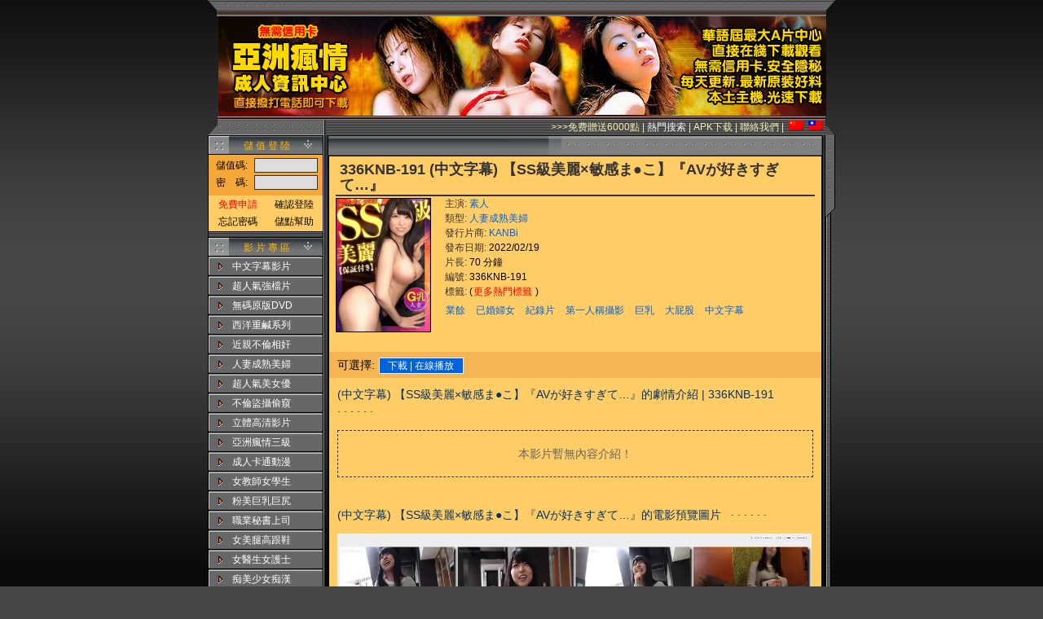

--- FILE ---
content_type: text/html; charset=UTF-8
request_url: https://avno1.xyz/view-c304c11913b7aadba29e3d23ae61d2c4.html
body_size: 7173
content:
<!DOCTYPE html PUBLIC "-//W3C//DTD XHTML 1.0 Transitional//EN" "http://www.w3.org/TR/xhtml1/DTD/xhtml1-transitional.dtd">
<html xmlns="http://www.w3.org/1999/xhtml">
<head>
<meta http-equiv="Content-Type" content="text/html; charset=utf-8">
<meta name="robots" content="all"/>
<meta name="keywords" content=" 業餘,已婚婦女,紀錄片,第一人稱攝影,巨乳,大屁股,中文字幕 KANBi"/>
<meta name="description" content="(中文字幕) 【SS級美麗×敏感ま●こ】『AVが好きすぎて…』是由主演,KANBi發行,屬於人妻成熟美婦的影片">
<TITLE>【336KNB-191】-(中文字幕) 【SS級美麗×敏感ま●こ】『AVが好きすぎて…』-亞洲瘋情</TITLE>
<STYLE type="text/css">
	@import url('./css/base.css');
</STYLE>
<script type="bcf50941fa21cd64e7d1fdbc-text/javascript" src="./js/jquery-1.11.2.min.js"></script>
<script type="bcf50941fa21cd64e7d1fdbc-text/javascript" src="./artDialog/jquery.artDialog.js?skin=aero"></script>
<script type="bcf50941fa21cd64e7d1fdbc-text/javascript" src="./artDialog/plugins/iframeTools.js"></script>
<script type="bcf50941fa21cd64e7d1fdbc-text/javascript" src="./include/global.js"></script>
<script src="js/jquery.KinSlideshow-1.1.js" type="bcf50941fa21cd64e7d1fdbc-text/javascript"></script>
<script language='javascript' src='./js/zh.js' type="bcf50941fa21cd64e7d1fdbc-text/javascript"></script>
<script type="bcf50941fa21cd64e7d1fdbc-text/javascript">
$(function(){
	$("#KinSlideshow").KinSlideshow();
})
</script>
<!-- Global site tag (gtag.js) - Google Analytics -->
<script async src="https://www.googletagmanager.com/gtag/js?id=UA-149480953-1" type="bcf50941fa21cd64e7d1fdbc-text/javascript"></script>
<script type="bcf50941fa21cd64e7d1fdbc-text/javascript">
  window.dataLayer = window.dataLayer || [];
  function gtag(){dataLayer.push(arguments);}
  gtag('js', new Date());

  gtag('config', 'UA-149480953-1');
</script>
</head>
<noscript><center><h1><font color=#FFFFFF>您的瀏覽器需要運行javascript才能正常使用我們的網站</font></h1></center></noscript>
<body bgcolor="484647" background="images/bg.jpg" text="#000000" link="#FFFFFF" vlink="#FFFFFF" alink="#FFFFFF" leftmargin="0" topmargin="0">
<div align="center">
<table width="770" border="0" cellspacing="0" cellpadding="0">
  <tr> 
    <td><img src="images/top.gif" width="770" height="20" border="0" usemap="#Map"></td>
  </tr>
  <tr> 
    <td height="99">
      <TABLE WIDTH=748 BORDER=0 align="center" CELLPADDING=0 CELLSPACING=0>
        <TR>
          <TD WIDTH=179 HEIGHT=122><a href=main.php><IMG SRC="images/head_01.gif" ALT="" WIDTH=179 HEIGHT=122 border="0"></a></TD>
      		<TD WIDTH=388 HEIGHT=122>
      			<IMG SRC="images/top_02.jpg" WIDTH=388 HEIGHT=122 ALT="" /></TD>
      		<TD WIDTH=181 HEIGHT=122>
      			<IMG SRC="images/top_03.gif" WIDTH=181 HEIGHT=122 ALT="" /></TD>
      		<TD WIDTH=1 HEIGHT=122>
      			<IMG SRC="images/spacer.gif" ALT="" /></TD>
      	</TR>
      	<TR>
      		<TD WIDTH=179 HEIGHT=1>
      			<IMG SRC="images/spacer.gif" ALT="" /></TD>
      		<TD WIDTH=388 HEIGHT=1>
      			<IMG SRC="images/spacer.gif" ALT="" /></TD>
      		<TD WIDTH=181 HEIGHT=1>
      			<IMG SRC="images/spacer.gif" ALT="" /></TD>
      		<TD WIDTH=1 HEIGHT=1></TD>
      	</TR>
      </TABLE>
    </td>
  </tr>
</table>
<table cellSpacing=0 cellPadding=0 width=770 border=0>
  <tr> 
    <td height=23 background="images/top2.gif">
      <table width="100%" border="0" cellspacing="0" cellpadding="0">
        <tr>
          <td width="19%">&nbsp;</td>
          <td width="81%"><div align="right" style="PADDING-TOP: 3px;"><a href="#" onClick="if (!window.__cfRLUnblockHandlers) return false; window.open('free500.php', 'free500', 'toolbar=no,location=no,directories=no,status=no,menubar=no,scrollbars=yes,resizable=yes,copyhistory=yes,width=620,height=750')" class="a1" data-cf-modified-bcf50941fa21cd64e7d1fdbc-="">>>>免费贈送6000點</a><font color="F7F3B5"> 
                |</font>&nbsp;<a href="search.php">熱門搜索</a><font color="F7F3B5">&nbsp;|&nbsp;</font><a href="https://cdn.xaavideo.com/download" target="_blank" class="a1">APK下载</a><font color="F7F3B5">&nbsp;|&nbsp;</font><a href="https://www.monachieve.com/contact/" target="_blank" class="a1">聯絡我們</a><font color="F7F3B5">&nbsp;|</font>&nbsp;&nbsp;<a href="javascript:zh_tran('s');" class="zh_click" id="zh_click_s"><img src="./images/zh_CN.png"></a>&nbsp;&nbsp;<a href="javascript:zh_tran('t');" class="zh_click" id="zh_click_t"><img src="./images/zh_TW.png"></a>&nbsp;&nbsp;&nbsp;&nbsp;&nbsp;</div></td>
        </tr>
      </table>
    </td>
  </tr>
</table>
</div><script type="bcf50941fa21cd64e7d1fdbc-text/javascript">
  function showComment(mid) {
    art.dialog.open('comment2.php?mid='+mid, {id:'d1218',title: false,lock:true}, false);
  }

  function showDown(mid,no) {
    art.dialog.open('confirm.php?mid='+mid+'&no='+no, {id:'d1219',title: false,lock:true}, false);
  }
</script>
<script src="/js/lazysizes.min.js" async type="bcf50941fa21cd64e7d1fdbc-text/javascript"></script>

<div align="center">
<table width="770" border="0" cellspacing="0" cellpadding="0">
    <tr> 
      <td height="780" valign="top">
        <table width="770" border="0" cellspacing="0" cellpadding="0">
          <tr> 
            <td width="144" valign="top" background="images/menebg.gif"> 
              <table width="144" border="0" cellspacing="0" cellpadding="0">
<script type="bcf50941fa21cd64e7d1fdbc-text/javascript">
function submitLogging(formname,refer) {
  var extra = '';
  if (refer != '') {
    extra='&refer='+refer;
  }
  var dialog = art.dialog({id: 'N3690',title: false, content:'正在登錄用戶...',lock: true});
  jQuery.ajax({
    url: "./logging.php?action=login"+extra,
    cache: false,
    type : 'POST',
    data: jQuery("form[name="+formname+"]").serialize(),
    success: function (data) {
      if (data.indexOf("login|") != -1) {
        var recode = data.split('|');
        window.location.href = recode[1];
        return false;
      }
      dialog.content(data);
      return false;
    }
  });
}
</script>
                <TR> 
                  <TD background=images/cat.gif height=24> <DIV style="padding-top: 3px;" align=center><FONT color=#ffb700>儲 值 登 陸</FONT></DIV></TD>
                </TR>
                <form name="menuLoginForm" method="post" action="">
                <TR> 
                  <TD height=90 valign="top" background="images/loginbg.gif" bgcolor="F5B554"> 
                    <DIV style="padding-top: 4px;padding: 3px 3px 0px 1px;"> 
                      <table width="100%" border="0" cellpadding="0" cellspacing="0" class="menuLogin">
                        <tr> 
                          <td style="width:40px;height:21px;text-align:right;">儲值碼:</td>
                          <td><input name="username" type="text">
                          </td>
                        </tr>
                        <tr> 
                          <td style="width:40px;height:21px;text-align:right;">密　碼:</td>
                          <td><input name="password" type="password">
                          </td>
                        </tr>
                        <tr> 
                          <td width="100%" colspan="2">
                            <table width="100%" border="0" cellspacing="0" cellpadding="0" bgcolor="FFCC66" style="margin-top:5px;padding:1px;">
                              <tr style="text-align:center;height:21px;"> 
                                <td height="19"><a href="#" onClick="if (!window.__cfRLUnblockHandlers) return false; window.open('reg.php', 'reg', 'toolbar=no,location=no,directories=no,status=no,menubar=no,scrollbars=yes,resizable=yes,copyhistory=yes,width=450,height=580')" style="color:red;" data-cf-modified-bcf50941fa21cd64e7d1fdbc-="">免費申請</a></td>
                                <td height="19"><a href="javascript:submitLogging('menuLoginForm','/view-c304c11913b7aadba29e3d23ae61d2c4.html');">確認登陸</a></td>
                              </tr>
                              <tr style="text-align:center;height:21px;"> 
                                <td height="19"><a HREF="javascript:window.open('forget.php','1','width=450,height=400,top='+((screen.height-400)/2)+',left='+((screen.width-450)/2));void(0);">忘記密碼</a></td>
                                <td height="19"><a href="free500.php" target="_blank">儲點幫助</a></td>
                              </tr>
                            </table>
                          </td>
                        </tr>
                      </table>
                    </div></td>
                </tr>
                </form>
                <tr> 
                  <td><img src="images/menucut.gif"></td>
                </tr>
                <tr>
                  <td height="23" background="images/cat.gif"><div align="center" style="padding-top:3px;"><font color="FFB700">影 片 專 區</font></div></td>
                </tr>

                <tr>
                  <td background="images/menu.gif" style="height:21px;padding:3px 0px 0px 0px;text-align:left;"><a href="category-csubtitle.html" style="margin-left:30px;">中文字幕影片</a></td>
                </tr>

                <tr>
                  <td background="images/menu.gif" style="height:21px;padding:3px 0px 0px 0px;text-align:left;"><a href="category-hottest.html" style="margin-left:30px;">超人氣強檔片</a></td>
                </tr>

                <tr>
                  <td background="images/menu.gif" style="height:21px;padding:3px 0px 0px 0px;text-align:left;"><a href="category-nomask.html" style="margin-left:30px;">無碼原版DVD</a></td>
                </tr>

                <tr>
                  <td background="images/menu.gif" style="height:21px;padding:3px 0px 0px 0px;text-align:left;"><a href="category-west.html" style="margin-left:30px;">西洋重鹹系列</a></td>
                </tr>

                <tr>
                  <td background="images/menu.gif" style="height:21px;padding:3px 0px 0px 0px;text-align:left;"><a href="category-family.html" style="margin-left:30px;">近親不倫相奸</a></td>
                </tr>

                <tr>
                  <td background="images/menu.gif" style="height:21px;padding:3px 0px 0px 0px;text-align:left;"><a href="category-wife.html" style="margin-left:30px;">人妻成熟美婦</a></td>
                </tr>

                <tr>
                  <td background="images/menu.gif" style="height:21px;padding:3px 0px 0px 0px;text-align:left;"><a href="category-av.html" style="margin-left:30px;">超人氣美女優</a></td>
                </tr>

                <tr>
                  <td background="images/menu.gif" style="height:21px;padding:3px 0px 0px 0px;text-align:left;"><a href="category-peep.html" style="margin-left:30px;">不倫盜攝偷窺</a></td>
                </tr>

                <tr>
                  <td background="images/menu.gif" style="height:21px;padding:3px 0px 0px 0px;text-align:left;"><a href="category-3d.html" style="margin-left:30px;">立體高清影片</a></td>
                </tr>

                <tr>
                  <td background="images/menu.gif" style="height:21px;padding:3px 0px 0px 0px;text-align:left;"><a href="category-3grade.html" style="margin-left:30px;">亞洲瘋情三級</a></td>
                </tr>

                <tr>
                  <td background="images/menu.gif" style="height:21px;padding:3px 0px 0px 0px;text-align:left;"><a href="category-hentai.html" style="margin-left:30px;">成人卡通動漫</a></td>
                </tr>

                <tr>
                  <td background="images/menu.gif" style="height:21px;padding:3px 0px 0px 0px;text-align:left;"><a href="category-teacher.html" style="margin-left:30px;">女教師女學生</a></td>
                </tr>

                <tr>
                  <td background="images/menu.gif" style="height:21px;padding:3px 0px 0px 0px;text-align:left;"><a href="category-bigtitty.html" style="margin-left:30px;">粉美巨乳巨尻</a></td>
                </tr>

                <tr>
                  <td background="images/menu.gif" style="height:21px;padding:3px 0px 0px 0px;text-align:left;"><a href="category-ol.html" style="margin-left:30px;">職業秘書上司</a></td>
                </tr>

                <tr>
                  <td background="images/menu.gif" style="height:21px;padding:3px 0px 0px 0px;text-align:left;"><a href="category-leg.html" style="margin-left:30px;">女美腿高跟鞋</a></td>
                </tr>

                <tr>
                  <td background="images/menu.gif" style="height:21px;padding:3px 0px 0px 0px;text-align:left;"><a href="category-hospital.html" style="margin-left:30px;">女醫生女護士</a></td>
                </tr>

                <tr>
                  <td background="images/menu.gif" style="height:21px;padding:3px 0px 0px 0px;text-align:left;"><a href="category-teen.html" style="margin-left:30px;">痴美少女痴漢</a></td>
                </tr>
                <tr> 
                  <td><img src="images/menucut.gif"></td>
                </tr>
                <tr> 
                  <td height="23" background="images/cat.gif"> <div align="center" style="padding-top:3px;color:#ffb700;">特 別 推 薦</div></td>
                </tr>
                <tr> 
                  <td><img src="images/mbutton.gif" width="144" height="17"></td>
                </tr>
                <tr> 
                  <td height="25" background="images/menebg.gif" align="center" valign="top"><div align="center">&nbsp;<a href="join.php"><img border="0" src="images/signup.png"></a><br><br></div>
				  </td>
                </tr>
<style>
.mTit {line-height: 1.2rem; height: 1.2rem; display: block; overflow: hidden; font-size: 0.6667rem; padding: 0px 5px 0px 5px; margin-left: -1px; margin-bottom: 3px; text-overflow: ellipsis;}
</style>
<tr><td background="images/menebg.gif" align="center" valign="top" style="padding-bottom:8px;padding-left:15px;">
<a  href="view-d259d21e587d8f836eaec0df05e9ce6b.html" title="園田みおん(園田美櫻)無修正無碼母帶流出 ABP-601B"><img border="0" src="https://180cdn.space/a_image.php?locate=/secure/aMovie/fbvi/2019030201/cover.jpg" style="width:120px;border:1px solid #fcc;"><br><span style="color:#fC0;" class="mTit">園田みおん(園田美櫻)無修正無碼母帶流出 ABP-601B</span></a>
</td><tr> 
<tr><td background="images/menebg.gif" align="center" valign="top" style="padding-bottom:8px;padding-left:15px;">
<a  href="view-106b319331c075ec1ca98223882d9744.html" title="中国人最愛的日本女優 蒼井空 無修正無碼片流出 蒼井そら"><img border="0" src="https://16cdn.space/a_image.php?locate=/secure/aMovie/hd2/fbvi/2018031309/cover.jpg" style="width:120px;border:1px solid #fcc;"><br><span style="color:#fC0;" class="mTit">中国人最愛的日本女優 蒼井空 無修正無碼片流出 蒼井そら</span></a>
</td><tr> 
<tr><td background="images/menebg.gif" align="center" valign="top" style="padding-bottom:8px;padding-left:15px;">
<a  href="view-cfdb04ea56ec3ced8974ce6205aaa08a.html" title="(無碼流出) MXGS-910 エビ反り媚薬マッサージ 吉沢明歩"><img border="0" src="https://180cdn.space/a_image.php?locate=/secure/aMovie/fbvi/2020052101/cover.jpg" style="width:120px;border:1px solid #fcc;"><br><span style="color:#fC0;" class="mTit">(無碼流出) MXGS-910 エビ反り媚薬マッサージ 吉沢明歩</span></a>
</td><tr> 
<tr><td background="images/menebg.gif" align="center" valign="top" style="padding-bottom:8px;padding-left:15px;">
<a  href="view-d5071a82322daef27e29d7ea51bc39e7.html" title="独占プレミアム動画！　アジア芸能界の悲惨な事情　vol.19"><img border="0" src="https://180cdn.space/a_image.php?locate=/secure/aMovie/fbvi/2019012509/cover.jpg" style="width:120px;border:1px solid #fcc;"><br><span style="color:#fC0;" class="mTit">独占プレミアム動画！　アジア芸能界の悲惨な事情　vol.19</span></a>
</td><tr> 
              </table>
            </td>
            <td width="613" valign="top"><table width="613" border="0" cellpadding="0" cellspacing="0">
              <tr> 
                <td valign="top"> <table width="608" border="0" align="center" cellpadding="0" cellspacing="0" background="images/centerbg.gif" bgcolor="#F5B554">
                  <tr> 
                    <td height="26" background="images/movietitle.gif" bgcolor="#333333"> 
<!--                      <div class="t13">&nbsp;&nbsp;<font color="#FFFFFF"><a href="category-wife.html">人妻成熟美婦</a>&nbsp;&gt;&gt; (中文字幕) 【SS級美麗×敏感ま●こ】『AVが好きすぎて…』 </font></div>-->
                    </td>
                  </tr>
                  <tr> 
                    <td height="176" class="border-l-r">
                      <table width="100%" border="0" cellpadding="0" cellspacing="0" class="border-l-r">
                      <tr> 
                        <td width="70%" height="186" bgcolor="#F5B554"> 
<table width="100%" height="240" border="0" align="center" cellpadding="0" cellspacing="0" id="infoCloud">
  <tr bgcolor="#FFCC66">
    <td colspan=2 height="40" style="padding:5px 8px 0px 8px;"><div style="border-bottom: 2px solid #333;"><h1 class="mvtitle">336KNB-191&nbsp;(中文字幕) 【SS級美麗×敏感ま●こ】『AVが好きすぎて…』</h1></div></td></tr>
  <tr bgcolor="#FFCC66">
    <td valign="top" width="100" style="padding:2px 2px 8px 8px;"><a href="https://16cdn.space/a_image.php?locate=/secure/aMovie/nfk/336KNB-191/cover00.jpg" target="_blank" alt="336KNB-191封面"><img src="/images/pcover.png" data-src="https://16cdn.space/a_image.php?locate=/secure/aMovie/nfk/336KNB-191/cover.jpg" class="lazyload" width="115" alt="336KNB-191封面縮略圖" style="border: 1px solid #000;"></a></td>
    <td valign="top" class="mvinfo" width="450">
<span class="pl">主演:</span>
<a href="search-%E7%B4%A0%E4%BA%BA.html">素人</a><br>

<span class="pl">類型:</span> <a href="category-wife.html">人妻成熟美婦</a><br>
<span class="pl">發行片商:</span> <a href="search-KANBi.html">KANBi</a> <br>
<span class="pl">發布日期:</span> 2022/02/19 <br>
<span class="pl">片長:</span> 70 分鐘<br>
<span class="pl">編號:</span> 336KNB-191 <br>
<span class="pl">標籤:</span> (<a href="search.php" style="color:red;padding:1px;">更多熱門標籤&nbsp;</a>)
<div class="tagsDiv">
<a href="tags-%E6%A5%AD%E9%A4%98.html">業餘</a>
<a href="tags-%E5%B7%B2%E5%A9%9A%E5%A9%A6%E5%A5%B3.html">已婚婦女</a>
<a href="tags-%E7%B4%80%E9%8C%84%E7%89%87.html">紀錄片</a>
<a href="tags-%E7%AC%AC%E4%B8%80%E4%BA%BA%E7%A8%B1%E6%94%9D%E5%BD%B1.html">第一人稱攝影</a>
<a href="tags-%E5%B7%A8%E4%B9%B3.html">巨乳</a>
<a href="tags-%E5%A4%A7%E5%B1%81%E8%82%A1.html">大屁股</a>
<a href="tags-%E4%B8%AD%E6%96%87%E5%AD%97%E5%B9%95.html">中文字幕</a>
</div>
    </td>
  </tr>
</table>
                      </td>
                    </tr>
<style>
</style>
                    <tr> 
                      <td height="32"><div class="mvdl"><label >&nbsp;可選擇:</label><ul>
<li style='width:100px;'><div class='sn'><a title='人妻成熟美婦 下載 | 在線播放' href="javascript:showDown('c304c11913b7aadba29e3d23ae61d2c4','full')">下載 | 在線播放</a></div></li>

<!--	<li style="width:100px;"><div class="sn"><a href="https://av1.one/?s=336KNB-191" target="_blank">试看提供-18AV</a></div></li>
-->
                      </ul></div></td>
                    </tr>
                    <tr bgcolor="#FFCC66">
                      <td style="padding:10px;">
<h2>(中文字幕) 【SS級美麗×敏感ま●こ】『AVが好きすぎて…』的劇情介紹 | 336KNB-191 &nbsp; ·&nbsp;·&nbsp;·&nbsp;·&nbsp;·&nbsp;·&nbsp;</h2>
<div style="word-break: break-all;"><span property="v:summary">
<div class="comment" style="padding:20px 0px 20px 0px;text-align:center;border: 1px dashed #333;color:#666;font-size:14px;">本影片暫無內容介紹！</div><br></span></div></td>
                    </tr>
                    <tr bgcolor="#FFCC66">
                      <td style="padding:10px;">

<!-- pic start -->
<h2>(中文字幕) 【SS級美麗×敏感ま●こ】『AVが好きすぎて…』的電影預覽圖片 &nbsp; ·&nbsp;·&nbsp;·&nbsp;·&nbsp;·&nbsp;·&nbsp;</h2>
						<!--<div align=center>
						<div style="margin-bottom:10px; text-align: center;  vertical-align: middle;">
							<center>
								<a href="" target="_blank"><img id="GGADIMG" src=""></a><style>#GGADIMG{width:100%;}</style>							</center>
						</div>-->
<a href="https://16cdn.space/a_image.php?locate=/secure/aMovie/nfk/336KNB-191/ncut.jpg" target="_blank"><img src="/images/pcut.png" data-src="https://16cdn.space/a_image.php?locate=/secure/aMovie/nfk/336KNB-191/ncut.jpg" class="lazyload" width="582" border="0" alt="(中文字幕) 【SS級美麗×敏感ま●こ】『AVが好きすぎて…』影片預覽圖"></a></div>
<!-- pic end -->
                      </td>
                    </tr>
                    <tr> 
                      <td>
 <table width="100%" cellpadding=0 cellspacing=0>
  <tr>
    <td><h2 style="padding:10px 0px 0px 10px;">性福寶下載排行榜</h2></td>
    <td style="text-align:right;"><a href="https://fkjp.5ab.xyz/8hwt" style="border:1px solid #000000;font-size: 0.8rem;color: #000000;margin-right:10px;word-break: keep-all;padding: 5px;background-color: #EEE;" target="_blank">更多應用</a>&nbsp;</td>
  </tr>
</table>
<div class="comments">
	<div class="comment" style="padding:20px 0px 20px 0px;margin:0px 15px 15px 15px;text-align:center;border: 1px dashed #933;color:#333">
		<style>
.navi {width:100%; font-size: 1em; padding: 0px; text-align: center; margin:0;}
.appimg {}
.appico16 {width: calc(16% - 5px); margin:0px; height:auto; box-sizing:border-box; display:inline-block; position:relative;}
.naicon {border-radius:5px; overflow:hidden; font-size:0; margin:3px; padding:0;}
.appico16 img {width:100%; border: none;}
</style>
<div class="navi">
<div class="appico16"><a rel="external nofollow" href="https://dy.p8vnd6r0a.com/hy/17051/zjdy4454" style="" target="_blank"><div class="naicon" title="抖阴"><img class="appimg" src="https://3fb.site/static/picture/dy.webp" loading="lazy"></div><p>抖阴</p></a></div>
<div class="appico16"><a rel="external nofollow" href="https://ks1-q.2om7tqa.work/mlsczb-52" style="" target="_blank"><div class="naicon" title="片多多"><img class="appimg" src="https://image.sexbar.site/fs/images/NXqEcvUcyvYTss8Z.gif" loading="lazy"></div><p>片多多</p></a></div>
<div class="appico16"><a rel="external nofollow" href="https://sd.dpxynf48y.xyz/mlsczb-45" style="" target="_blank"><div class="naicon" title="小红书"><img class="appimg" src="https://static.fkxl.xyz/xhs.png" loading="lazy"></div><p>小红书</p></a></div>
<div class="appico16"><a rel="external nofollow" href="https://dd9018.nektozevrxolvryc7mmraon.com/bk/36506/ofav1bk" style="" target="_blank"><div class="naicon" title="哔咔"><img class="appimg" src="https://3fb.site/static/picture/bika.webp" loading="lazy"></div><p>哔咔</p></a></div>
<div class="appico16"><a rel="external nofollow" href="https://ccd23.chakrivryc7onexrgovarkon.com/bk/36504/ofav1tx" style="" target="_blank"><div class="naicon" title="糖心"><img class="appimg" src="https://3fb.site/static/picture/ys.webp" loading="lazy"></div><p>糖心</p></a></div>
<div class="appico16"><a rel="external nofollow" href="https://xiaoy.vxzzkrktny.work/mlscza-41" style="" target="_blank"><div class="naicon" title="快手"><img class="appimg" src="https://image.sexbar.site/fs/images/CAejlTy1g4ulPDx5.gif" loading="lazy"></div><p>快手</p></a></div>
</div>
<script defer src="https://static.cloudflareinsights.com/beacon.min.js/vcd15cbe7772f49c399c6a5babf22c1241717689176015" integrity="sha512-ZpsOmlRQV6y907TI0dKBHq9Md29nnaEIPlkf84rnaERnq6zvWvPUqr2ft8M1aS28oN72PdrCzSjY4U6VaAw1EQ==" data-cf-beacon='{"version":"2024.11.0","token":"83d5554ffa694b39a40d73ce9539256e","r":1,"server_timing":{"name":{"cfCacheStatus":true,"cfEdge":true,"cfExtPri":true,"cfL4":true,"cfOrigin":true,"cfSpeedBrain":true},"location_startswith":null}}' crossorigin="anonymous" type="bcf50941fa21cd64e7d1fdbc-text/javascript"></script>
	</div><br>
</div>
<!-- comment end -->
                     </td>
                    </tr>
                  </table>
                </td>
              </tr>
              <tr> 
                <td height="2"><img src="images/cb.gif" width="608" height="2"></td>
              </tr>
              <tr> 
                <td height="26" background="images/botton2.gif" bgcolor="#666666"><div style="padding-top:4px;padding-left:30px;color:#FFFFFF;">其他特別推薦之影片:</div></td>
              </tr>
            </table>
          </td>
        </tr>
        <tr bgcolor="01132F"> 
          <td height="220" bgcolor="01132F"> 
            <table width="99%" border="0" align="center" cellpadding="0" cellspacing="0">
              <tr> 
</tr><tr><td height=10></td></tr><tr>                <td width="20%">
                <table width=99% cellpadding=0 cellspacing=0>
                  <tr>
                    <td height="187"><a  href="view-4c6e02bb7bc91a18731b9195baf6d05f.html"><img src="https://180cdn.space/a_image.php?locate=/secure/aMovie/hd2/nomask/2016041107/cover.jpg" width="110" border="0" class="border-all"></a></td>
                  </tr>
                  <tr bgcolor="#FFCC66">
                    <td height="20" style="text-align:center;">(Caribbean)(0407</td>
                  </tr>
                </table>
                </td>
                <td width="20%">
                <table width=99% cellpadding=0 cellspacing=0>
                  <tr>
                    <td height="187"><a  href="view-ca1bca969915e842720cfbd6d77b372d.html"><img src="https://180cdn.space/a_image.php?locate=/secure/aMovie/nfk/hmn-029/cover.jpg" width="110" border="0" class="border-all"></a></td>
                  </tr>
                  <tr bgcolor="#FFCC66">
                    <td height="20" style="text-align:center;"></td>
                  </tr>
                </table>
                </td>
                <td width="20%">
                <table width=99% cellpadding=0 cellspacing=0>
                  <tr>
                    <td height="187"><a  href="view-9b3b638af46885060411710474636613.html"><img src="https://180cdn.space/a_image.php?locate=/secure/aMovie/hd2/nfk/ebod-947/cover.jpg" width="110" border="0" class="border-all"></a></td>
                  </tr>
                  <tr bgcolor="#FFCC66">
                    <td height="20" style="text-align:center;"></td>
                  </tr>
                </table>
                </td>
                <td width="20%">
                <table width=99% cellpadding=0 cellspacing=0>
                  <tr>
                    <td height="187"><a  href="view-8c8729e304a66df082a61dfd81448aac.html"><img src="https://180cdn.space/a_image.php?locate=/secure/aMovie/nfk/juq-598/cover.jpg" width="110" border="0" class="border-all"></a></td>
                  </tr>
                  <tr bgcolor="#FFCC66">
                    <td height="20" style="text-align:center;"></td>
                  </tr>
                </table>
                </td>
                <td width="20%">
                <table width=99% cellpadding=0 cellspacing=0>
                  <tr>
                    <td height="187"><a  href="view-c9fe8cbc2e053b9d39d761c5d75f1047.html"><img src="https://180cdn.space/a_image.php?locate=/secure/aMovie/nfk/abf-191/cover.jpg" width="110" border="0" class="border-all"></a></td>
                  </tr>
                  <tr bgcolor="#FFCC66">
                    <td height="20" style="text-align:center;">「赤ちゃん作ろ？</td>
                  </tr>
                </table>
                </td>
              </tr>
            </table>
          </td>
        </tr>
      </table>
    </td>
    <td width="13" valign="top" background="images/rightbg.gif"><img src="images/right.gif" width="13" height="101"></td>
  </tr>
</table>
<img src="images/button.gif" width="770" height="7"></td>
    </tr>
  </table>
<!--<center><a href="http://yanmeicheng.com" target="_blank"><img src="images/ad/xyb.gif" width="750"></a><br><a href="http://33yyan116.com" target="_blank"><img src="images/ad/96080JIF.gif" width="750"></a></center><br>-->
 <font size=2 face="arial" color="#FFFFFF"><small>&copy; 2005-2026 亚洲疯情.com  |  AAVIDEO.NET; All rights reserved.</small></font></div>
<script src="/cdn-cgi/scripts/7d0fa10a/cloudflare-static/rocket-loader.min.js" data-cf-settings="bcf50941fa21cd64e7d1fdbc-|49" defer></script><script defer src="https://static.cloudflareinsights.com/beacon.min.js/vcd15cbe7772f49c399c6a5babf22c1241717689176015" integrity="sha512-ZpsOmlRQV6y907TI0dKBHq9Md29nnaEIPlkf84rnaERnq6zvWvPUqr2ft8M1aS28oN72PdrCzSjY4U6VaAw1EQ==" data-cf-beacon='{"version":"2024.11.0","token":"06dba1ce08144e85b869461b96958edd","r":1,"server_timing":{"name":{"cfCacheStatus":true,"cfEdge":true,"cfExtPri":true,"cfL4":true,"cfOrigin":true,"cfSpeedBrain":true},"location_startswith":null}}' crossorigin="anonymous"></script>
</body>
</html>


--- FILE ---
content_type: application/javascript
request_url: https://avno1.xyz/include/global.js
body_size: -86
content:
function ShowHelp(file) {
//  var myObject = new Object();
//  myObject.no = no;
  window.open(file,"HelpWin","scroll=0,status=0,help=0,resizable=0,width=460,height=460");
}

function showNormalWin (obj) {
  art.dialog.load('./'+obj+'.php', {
    id: 'win1615',
    title:false
  }, false);
}

function closeAllWin() {
  var list = art.dialog.list;
  for (var i in list) {
    list[i].close();
  };
}